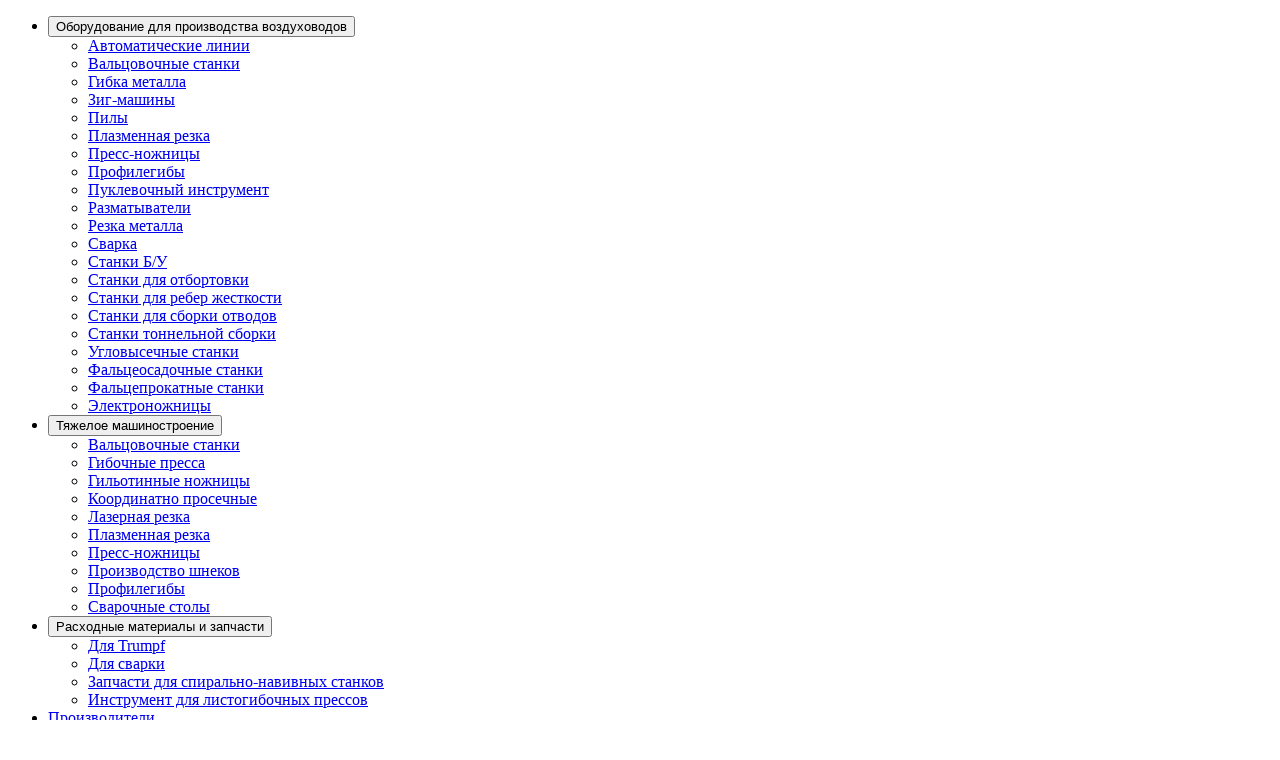

--- FILE ---
content_type: text/html; charset=UTF-8
request_url: https://ltd-spk.ru/catalogue/tovar/deflektor-45-85a-220817/
body_size: 7765
content:
<!DOCTYPE html>
<html xml:lang="ru" lang="ru">
<head>	<title>Дефлектор 45-85А 220817. LTD-SPK — поставщик оборудования и станков</title>
<meta name="yandex-verification" content="97d612cada68c4a7" />
	<link rel="shortcut icon" href="/images/favicon/favicon.ico" type="image/x-icon">
	<link rel="apple-touch-icon" href="/images/favicon/apple-touch-icon.png">
	<link rel="apple-touch-icon" sizes="72x72" href="/images/favicon/apple-touch-icon-72x72.png">
	<link rel="apple-touch-icon" sizes="114x114" href="/images/favicon/apple-touch-icon-114x114.png">

    <meta http-equiv="X-UA-Compatible" content="IE=edge">
	<meta name="viewport" content="width=device-width, initial-scale=1, maximum-scale=1">

	
<meta http-equiv="Content-Type" content="text/html; charset=UTF-8" />
<meta name="robots" content="index, follow" />
<meta name="keywords" content="металлообрабатывающее оборудование, металлообрабатывающие станки, оборудование для производства воздуховодов, листогибы, гильотины, оборудование производство, сэндвич панели, вальцовка, вальцы, сварка, гибочные пресса, листогибочный пресс" />
<meta name="description" content="Каталог станков и оборудования СПК. Металлообрабатывающие станки, металлообрабатывающее оборудование, металлообрабатывающий инструмент." />
<link href="/bitrix/js/main/core/css/core.css?15183325943963" type="text/css" rel="stylesheet" />



<link href="/bitrix/css/main/bootstrap.css?1518332595141508" type="text/css"  rel="stylesheet" />
<link href="/bitrix/css/main/font-awesome.css?151833259528777" type="text/css"  rel="stylesheet" />
<link href="/bitrix/components/bitrix/search.title/templates/visual/style.css?15183325984041" type="text/css"  data-template-style="true"  rel="stylesheet" />
<link href="/bitrix/components/bitrix/breadcrumb/templates/.default/style.css?1518332594585" type="text/css"  data-template-style="true"  rel="stylesheet" />
<link href="/bitrix/templates/spk/libs/bootstrap4/css/bootstrap.css?1518339087156883" type="text/css"  data-template-style="true"  rel="stylesheet" />
<link href="/bitrix/templates/spk/libs/font-awesome-4.7.0/css/font-awesome.min.css?151833908931000" type="text/css"  data-template-style="true"  rel="stylesheet" />
<link href="/bitrix/templates/spk/libs/fancybox/jquery.fancybox.css?15183390894939" type="text/css"  data-template-style="true"  rel="stylesheet" />
<link href="/bitrix/templates/spk/libs/owlcarousel/owl.carousel.css?15183390924028" type="text/css"  data-template-style="true"  rel="stylesheet" />
<link href="/bitrix/templates/spk/css/main.css?153147628455596" type="text/css"  data-template-style="true"  rel="stylesheet" />
<link href="/bitrix/templates/spk/css/media.css?152155715730599" type="text/css"  data-template-style="true"  rel="stylesheet" />
<link href="/bitrix/templates/spk/css/fonts.css?15183485598857" type="text/css"  data-template-style="true"  rel="stylesheet" />
<script type="text/javascript">if(!window.BX)window.BX={};if(!window.BX.message)window.BX.message=function(mess){if(typeof mess==='object'){for(let i in mess) {BX.message[i]=mess[i];} return true;}};</script>
<script type="text/javascript">(window.BX||top.BX).message({'JS_CORE_LOADING':'Загрузка...','JS_CORE_NO_DATA':'- Нет данных -','JS_CORE_WINDOW_CLOSE':'Закрыть','JS_CORE_WINDOW_EXPAND':'Развернуть','JS_CORE_WINDOW_NARROW':'Свернуть в окно','JS_CORE_WINDOW_SAVE':'Сохранить','JS_CORE_WINDOW_CANCEL':'Отменить','JS_CORE_WINDOW_CONTINUE':'Продолжить','JS_CORE_H':'ч','JS_CORE_M':'м','JS_CORE_S':'с','JSADM_AI_HIDE_EXTRA':'Скрыть лишние','JSADM_AI_ALL_NOTIF':'Показать все','JSADM_AUTH_REQ':'Требуется авторизация!','JS_CORE_WINDOW_AUTH':'Войти','JS_CORE_IMAGE_FULL':'Полный размер'});</script>

<script type="text/javascript" src="/bitrix/js/main/core/core.js?1603378384549323"></script>

<script>BX.setJSList(['/bitrix/js/main/core/core_ajax.js','/bitrix/js/main/core/core_promise.js','/bitrix/js/main/polyfill/promise/js/promise.js','/bitrix/js/main/loadext/loadext.js','/bitrix/js/main/loadext/extension.js','/bitrix/js/main/polyfill/promise/js/promise.js','/bitrix/js/main/polyfill/find/js/find.js','/bitrix/js/main/polyfill/includes/js/includes.js','/bitrix/js/main/polyfill/matches/js/matches.js','/bitrix/js/ui/polyfill/closest/js/closest.js','/bitrix/js/main/polyfill/fill/main.polyfill.fill.js','/bitrix/js/main/polyfill/find/js/find.js','/bitrix/js/main/polyfill/matches/js/matches.js','/bitrix/js/main/polyfill/core/dist/polyfill.bundle.js','/bitrix/js/main/core/core.js','/bitrix/js/main/polyfill/intersectionobserver/js/intersectionobserver.js','/bitrix/js/main/lazyload/dist/lazyload.bundle.js','/bitrix/js/main/polyfill/core/dist/polyfill.bundle.js','/bitrix/js/main/parambag/dist/parambag.bundle.js']);
BX.setCSSList(['/bitrix/js/main/core/css/core.css','/bitrix/js/main/lazyload/dist/lazyload.bundle.css','/bitrix/js/main/parambag/dist/parambag.bundle.css']);</script>
<script type="text/javascript">(window.BX||top.BX).message({'LANGUAGE_ID':'ru','FORMAT_DATE':'DD.MM.YYYY','FORMAT_DATETIME':'DD.MM.YYYY HH:MI:SS','COOKIE_PREFIX':'SPK','SERVER_TZ_OFFSET':'10800','SITE_ID':'s1','SITE_DIR':'/','USER_ID':'','SERVER_TIME':'1768918936','USER_TZ_OFFSET':'0','USER_TZ_AUTO':'Y','bitrix_sessid':'92076a5d62743e3360fa1290adafef2b'});</script>


<script type="text/javascript" src="/bitrix/js/main/polyfill/customevent/main.polyfill.customevent.js?1550565379913"></script>
<script type="text/javascript" src="/bitrix/js/ui/dexie/dist/dexie.bitrix.bundle.js?1603378389196311"></script>
<script type="text/javascript" src="/bitrix/js/main/core/core_ls.js?151833259410430"></script>
<script type="text/javascript" src="/bitrix/js/main/core/core_fx.js?151833259416888"></script>
<script type="text/javascript" src="/bitrix/js/main/core/core_frame_cache.js?160337838416064"></script>


<script type="text/javascript" src="/bitrix/components/bitrix/search.title/script.js?15553165369847"></script>
<script type="text/javascript">var _ba = _ba || []; _ba.push(["aid", "7670188d4246e22e686ee359d10ffed6"]); _ba.push(["host", "ltd-spk.ru"]); (function() {var ba = document.createElement("script"); ba.type = "text/javascript"; ba.async = true;ba.src = (document.location.protocol == "https:" ? "https://" : "http://") + "bitrix.info/ba.js";var s = document.getElementsByTagName("script")[0];s.parentNode.insertBefore(ba, s);})();</script>


<script type="text/javascript">

  var _gaq = _gaq || [];
  _gaq.push(['_setAccount', 'UA-40876556-1']);
  _gaq.push(['_trackPageview']);

  (function() {
    var ga = document.createElement('script'); ga.type = 'text/javascript'; ga.async = true;
    ga.src = ('https:' == document.location.protocol ? 'https://ssl' : 'http://www') + '.google-analytics.com/ga.js';
    var s = document.getElementsByTagName('script')[0]; s.parentNode.insertBefore(ga, s);
  })();

</script> 
</head>
<body>
<div id="panel"></div>
<div class="fader"></div>
<div class="b-top-mob">
  <div class="sidebar">
    <ul>
    <li class="pushy-submenu">
				<button id="first-link">Оборудование для производства воздуховодов</button>
                <ul> 

<li class="pushy-link"><a id="bx_1847241719_12" href="/catalogue/automatic-lines/">Автоматические линии</a></li><li class="pushy-link"><a id="bx_1847241719_45" href="/catalogue/valtsovochnye-machines-2/">Вальцовочные станки</a></li><li class="pushy-link"><a id="bx_1847241719_6" href="/catalogue/machines-for-bending-metal/">Гибка металла</a></li><li class="pushy-link"><a id="bx_1847241719_8" href="/catalogue/zig-machine/">Зиг-машины</a></li><li class="pushy-link"><a id="bx_1847241719_41" href="/catalogue/saws/">Пилы</a></li><li class="pushy-link"><a id="bx_1847241719_46" href="/catalogue/plasma-cutting-2/">Плазменная резка</a></li><li class="pushy-link"><a id="bx_1847241719_33" href="/catalogue/press-scissors-2/">Пресс-ножницы</a></li><li class="pushy-link"><a id="bx_1847241719_39" href="/catalogue/profilegiby-2/">Профилегибы</a></li><li class="pushy-link"><a id="bx_1847241719_40" href="/catalogue/puklevochnyy-tool/">Пуклевочный инструмент</a></li><li class="pushy-link"><a id="bx_1847241719_43" href="/catalogue/razmatyvatel/">Разматыватели</a></li><li class="pushy-link"><a id="bx_1847241719_5" href="/catalogue/metal-cutting/">Резка металла</a></li><li class="pushy-link"><a id="bx_1847241719_42" href="/catalogue/welding/">Сварка</a></li><li class="pushy-link"><a id="bx_1847241719_44" href="/catalogue/stanki-b-u/">Станки Б/У</a></li><li class="pushy-link"><a id="bx_1847241719_35" href="/catalogue/machines-for-flanging/">Станки для отбортовки</a></li><li class="pushy-link"><a id="bx_1847241719_36" href="/catalogue/machines-for-stiffening-ribs/">Станки для ребер жесткости</a></li><li class="pushy-link"><a id="bx_1847241719_34" href="/catalogue/machines-for-the-assembly-of-heating-circuits/">Станки для сборки отводов</a></li><li class="pushy-link"><a id="bx_1847241719_11" href="/catalogue/machines-tunnel-assembly/">Станки тоннельной сборки</a></li><li class="pushy-link"><a id="bx_1847241719_38" href="/catalogue/uglovysechnye-machines/">Угловысечные станки</a></li><li class="pushy-link"><a id="bx_1847241719_10" href="/catalogue/faltseosadochnye-machines/">Фальцеосадочные станки</a></li><li class="pushy-link"><a id="bx_1847241719_9" href="/catalogue/faltseprokatnye-machines/">Фальцепрокатные станки</a></li><li class="pushy-link"><a id="bx_1847241719_37" href="/catalogue/elektronozhnitsy/">Электроножницы</a></li>
<div style="clear: both;"></div></ul>
                </li>
                
                 <li class="pushy-submenu">
				<button id="first-link">Тяжелое машиностроение</button>
                <ul> 

<li class="pushy-link"><a id="bx_4145281613_26" href="/catalogue/valtsovochnye-machines/">Вальцовочные станки</a></li><li class="pushy-link"><a id="bx_4145281613_25" href="/catalogue/bending-press-2/">Гибочные пресса</a></li><li class="pushy-link"><a id="bx_4145281613_24" href="/catalogue/guillotine-with-hydraulic-drive/">Гильотинные ножницы</a></li><li class="pushy-link"><a id="bx_4145281613_14" href="/catalogue/koordinatnik/">Координатно просечные</a></li><li class="pushy-link"><a id="bx_4145281613_31" href="/catalogue/lazernaya-rezka/">Лазерная резка</a></li><li class="pushy-link"><a id="bx_4145281613_29" href="/catalogue/plasma-cutting/">Плазменная резка</a></li><li class="pushy-link"><a id="bx_4145281613_28" href="/catalogue/press-scissors/">Пресс-ножницы</a></li><li class="pushy-link"><a id="bx_4145281613_30" href="/catalogue/navivka-shnekovoy-spirali-2/">Производство шнеков</a></li><li class="pushy-link"><a id="bx_4145281613_27" href="/catalogue/profilegiby/">Профилегибы</a></li><li class="pushy-link"><a id="bx_4145281613_68" href="/catalogue/svarochnye-stoly/">Сварочные столы</a></li>
<div style="clear: both;"></div>  
</ul>
                </li>
                
                 <li class="pushy-submenu">
				<button id="first-link">Расходные материалы и запчасти</button>
                <ul> 
<li class="pushy-link"><a id="bx_2148846299_21" href="/catalogue/for-trumpf/">Для Trumpf</a></li><li class="pushy-link"><a id="bx_2148846299_20" href="/catalogue/for-welding/">Для сварки</a></li><li class="pushy-link"><a id="bx_2148846299_118" href="/catalogue/zapchasti-dlya-spiralno-navivnykh-stankov/">Запчасти для спирально-навивных станков</a></li><li class="pushy-link"><a id="bx_2148846299_23" href="/catalogue/instrument-dlya-listogibochnykh-pressov/">Инструмент для листогибочных прессов</a></li>
<div style="clear: both;"></div></ul>
                </li>   <!--'start_frame_cache_LkGdQn'-->


			<li class="pushy-link"><a href="/catalogue/producer/">Производители</a></li>
		
			<li class="pushy-link"><a href="/service/">Сервис</a></li>
		
			<li class="pushy-link"><a href="/about/rekviziti/">Реквизиты</a></li>
		
			<li class="pushy-link"><a href="/about/">О компании</a></li>
		
			<li class="pushy-link"><a href="/exhibitions/">Выставки</a></li>
		
			<li class="pushy-link"><a href="/leasing/">Лизинг</a></li>
		
			<li class="pushy-link"><a href="/news/">Новости</a></li>
		
			<li class="pushy-link"><a href="/ekonomiy/">Экономия</a></li>
		
			<li class="pushy-link"><a href="/about/contacts/">Контакты</a></li>
		


<!--'end_frame_cache_LkGdQn'--> 
 </ul>

    <div class="b-side-phone"><a href="tel:+74952150594">+7 (495) 215-05-94</a></div>
</div>
<div class="toggle-mnu-wrap"></div>   
      <a href="#" data-toggle=".sidebar" class="toggle-mnu"><span></span></a> 
	<a href="/" class="b-top-logo-mob img-wrap"><img src="/images/toplogo.svg" alt="СПК"></a>                                                 
		<a href="/search/" class="b-top-search-mob"><i class="fa fa-search" aria-hidden="true"></i></a>
      <a href="/about/contacts/zvonok/" class="call_btn b-top-mob-callback">Заказать обратный звонок</a> 
      <div class="b-top-mob-phone"><a href="tel:+74952150594">+7 (495) 215-05-94</a></div>
</div>  

<div class="container s-top-search-container">
<div class="s-top-search-wrap">
<div id="search" class="bx-searchtitle">
	<form action="/search/">
		<div class="bx-input-group">
			<input id="title-search-input" type="text" name="q" value="" autocomplete="off" class="bx-form-control"/>
			<span class="bx-input-group-btn">
				<button class="btn btn-default" type="submit" name="s"><i class="fa fa-search"></i></button>
			</span>
		</div>
	</form>
</div>
<script>
	BX.ready(function(){
		new JCTitleSearch({
			'AJAX_PAGE' : '/catalogue/tovar/deflektor-45-85a-220817/',
			'CONTAINER_ID': 'search',
			'INPUT_ID': 'title-search-input',
			'MIN_QUERY_LEN': 2
		});
	});
</script>

</div> 
</div>    
<div class="content">
<header class="b-main-head">  
	<div class="container b-top-line">
		<div class="row">
			<div class="col-md-12">
				<a href="/" class="b-top-logo"><img src="/images/toplogo.svg"></a>
<div class="b-top-phone"><div class="b-top-phone-i"><i class="fa fa-phone"></i></div><a href="tel:+74952150594">+7 (495) 215-05-94</a></div>
       <a href="/about/contacts/zvonok/" class="call_btn b-top-callback">Заказать обратный звонок</a>

     </div>
   </div>
 </div>
</header>
<div class="b-main-menu">
	<div class="container">
		<div class="row">
			 <div id="topmenu">
                <ul class="main-menu">
					<li><a href="#">Каталог<i class="fa fa-caret-down" aria-hidden="true"></i></a>
						<ul>
							<li>
								<div class="column main-menu-col-1">
                                    <a href="/catalogue/oborudovanie-dlya-proizvodstva-vozdukhovodov/" class="column-head">Оборудование для производства воздуховодов</a>

<a id="bx_510680952_12" href="/catalogue/automatic-lines/">Автоматические линии</a><a id="bx_510680952_45" href="/catalogue/valtsovochnye-machines-2/">Вальцовочные станки</a><a id="bx_510680952_6" href="/catalogue/machines-for-bending-metal/">Гибка металла</a><a id="bx_510680952_8" href="/catalogue/zig-machine/">Зиг-машины</a><a id="bx_510680952_41" href="/catalogue/saws/">Пилы</a><a id="bx_510680952_46" href="/catalogue/plasma-cutting-2/">Плазменная резка</a><a id="bx_510680952_33" href="/catalogue/press-scissors-2/">Пресс-ножницы</a><a id="bx_510680952_39" href="/catalogue/profilegiby-2/">Профилегибы</a><a id="bx_510680952_40" href="/catalogue/puklevochnyy-tool/">Пуклевочный инструмент</a><a id="bx_510680952_43" href="/catalogue/razmatyvatel/">Разматыватели</a><a id="bx_510680952_5" href="/catalogue/metal-cutting/">Резка металла</a><a id="bx_510680952_42" href="/catalogue/welding/">Сварка</a><a id="bx_510680952_44" href="/catalogue/stanki-b-u/">Станки Б/У</a><a id="bx_510680952_35" href="/catalogue/machines-for-flanging/">Станки для отбортовки</a><a id="bx_510680952_36" href="/catalogue/machines-for-stiffening-ribs/">Станки для ребер жесткости</a><a id="bx_510680952_34" href="/catalogue/machines-for-the-assembly-of-heating-circuits/">Станки для сборки отводов</a><a id="bx_510680952_11" href="/catalogue/machines-tunnel-assembly/">Станки тоннельной сборки</a><a id="bx_510680952_38" href="/catalogue/uglovysechnye-machines/">Угловысечные станки</a><a id="bx_510680952_10" href="/catalogue/faltseosadochnye-machines/">Фальцеосадочные станки</a><a id="bx_510680952_9" href="/catalogue/faltseprokatnye-machines/">Фальцепрокатные станки</a><a id="bx_510680952_37" href="/catalogue/elektronozhnitsy/">Электроножницы</a>
<div style="clear: both;"></div></div>
                                
                                <div class="column main-menu-col-1">
                                    <a href="/catalogue/tyazheloe-mashinostroenie/" class="column-head">Тяжелое машиностроение</a>

<a id="bx_1769435118_26" href="/catalogue/valtsovochnye-machines/">Вальцовочные станки</a><a id="bx_1769435118_25" href="/catalogue/bending-press-2/">Гибочные пресса</a><a id="bx_1769435118_24" href="/catalogue/guillotine-with-hydraulic-drive/">Гильотинные ножницы</a><a id="bx_1769435118_14" href="/catalogue/koordinatnik/">Координатно просечные</a><a id="bx_1769435118_31" href="/catalogue/lazernaya-rezka/">Лазерная резка</a><a id="bx_1769435118_29" href="/catalogue/plasma-cutting/">Плазменная резка</a><a id="bx_1769435118_28" href="/catalogue/press-scissors/">Пресс-ножницы</a><a id="bx_1769435118_30" href="/catalogue/navivka-shnekovoy-spirali-2/">Производство шнеков</a><a id="bx_1769435118_27" href="/catalogue/profilegiby/">Профилегибы</a><a id="bx_1769435118_68" href="/catalogue/svarochnye-stoly/">Сварочные столы</a>
<div style="clear: both;"></div></div>
                                
                                <div class="column main-menu-col-1">
                                    <a href="/catalogue/raskhodnye-materialy-i-zapchasti/" class="column-head">Расходные материалы и запчасти</a>

<a id="bx_4034805332_21" href="/catalogue/for-trumpf/">Для Trumpf</a><a id="bx_4034805332_20" href="/catalogue/for-welding/">Для сварки</a><a id="bx_4034805332_118" href="/catalogue/zapchasti-dlya-spiralno-navivnykh-stankov/">Запчасти для спирально-навивных станков</a><a id="bx_4034805332_23" href="/catalogue/instrument-dlya-listogibochnykh-pressov/">Инструмент для листогибочных прессов</a>
<div style="clear: both;"></div></div>
                    
					
			  </li>
			</ul>
		</li>
<!--'start_frame_cache_XEVOpk'-->


			<li><a href="/catalogue/producer/">Производители</a></li>
		
			<li><a href="/service/">Сервис</a></li>
		
			<li><a href="/about/rekviziti/">Реквизиты</a></li>
		
			<li><a href="/about/">О компании</a></li>
		
			<li><a href="/exhibitions/">Выставки</a></li>
		
			<li><a href="/leasing/">Лизинг</a></li>
		
			<li><a href="/news/">Новости</a></li>
		
			<li><a href="/ekonomiy/">Экономия</a></li>
		
			<li><a href="/about/contacts/">Контакты</a></li>
		


<!--'end_frame_cache_XEVOpk'--></ul>
</div></div></div></div>
<div class="spacer"></div>
<div class="page-wrap">
	<div class="container">
		<div class="row">
			<div class="col-md-12 b-page-content">
<div class="crumbs">
		<div class="bx-breadcrumb" itemprop="http://schema.org/breadcrumb" itemscope itemtype="http://schema.org/BreadcrumbList">
			<div class="bx-breadcrumb-item" id="bx_breadcrumb_0" itemprop="itemListElement" itemscope itemtype="http://schema.org/ListItem">
				
				<a href="/" title="Главная" itemprop="item">
					<span itemprop="name">Главная</span>
				</a>
				<meta itemprop="position" content="1" />
			</div>
			<div class="bx-breadcrumb-item" id="bx_breadcrumb_1" itemprop="itemListElement" itemscope itemtype="http://schema.org/ListItem">
				<i class="fa fa-angle-right"></i>
				<a href="/catalogue/" title="Каталог" itemprop="item">
					<span itemprop="name">Каталог</span>
				</a>
				<meta itemprop="position" content="2" />
			</div>
			<div class="bx-breadcrumb-item" id="bx_breadcrumb_2" itemprop="itemListElement" itemscope itemtype="http://schema.org/ListItem">
				<i class="fa fa-angle-right"></i>
				<a href="/catalogue/raskhodnye-materialy-i-zapchasti/" title="Расходные материалы и запчасти" itemprop="item">
					<span itemprop="name">Расходные материалы и запчасти</span>
				</a>
				<meta itemprop="position" content="3" />
			</div>
			<div class="bx-breadcrumb-item" id="bx_breadcrumb_3" itemprop="itemListElement" itemscope itemtype="http://schema.org/ListItem">
				<i class="fa fa-angle-right"></i>
				<a href="/catalogue/for-plasma/" title="Расходные материалы и запчасти для плазмы" itemprop="item">
					<span itemprop="name">Расходные материалы и запчасти для плазмы</span>
				</a>
				<meta itemprop="position" content="4" />
			</div>
			<div class="bx-breadcrumb-item">
				<i class="fa fa-angle-right"></i>
				<span>Дефлектор 45-85А 220817</span>
			</div><div style="clear:both"></div></div></div>
<h1>Дефлектор 45-85А 220817</h1>
<div class="b-page-txt">  
<!--'start_frame_cache_3JiYAU'-->
 	
		

<div class="b-tovar-item-img img-wrap">
		
		<a href="/upload/iblock/f12/220817.jpg" class="fancybox" title="Дефлектор 45-85А 220817">
		<img 
			src="/upload/iblock/f12/220817.jpg"			
			alt="Дефлектор 45-85А 220817"			
			/></a>
    </div>
	
    		    	 	
   			   		    							<div class="b-tovar-item-price"><p><span>Цена, руб</span></p>	 
		 		  <p>1 268</p>		  <a href="/catalogue/zakaz/?TOVAR=Дефлектор 45-85А 220817" class="b-btn-blue">Отправить заявку</a></div> 
	 	
   		  
      
   	
	      
		
		
	      
		
		<div class="b-tovar-item-share"><script type="text/javascript">(function() {
  if (window.pluso)if (typeof window.pluso.start == "function") return;
  if (window.ifpluso==undefined) { window.ifpluso = 1;
    var d = document, s = d.createElement('script'), g = 'getElementsByTagName';
    s.type = 'text/javascript'; s.charset='UTF-8'; s.async = true;
    s.src = ('https:' == window.location.protocol ? 'https' : 'http')  + '://share.pluso.ru/pluso-like.js';
    var h=d[g]('body')[0];
    h.appendChild(s);
  }})();</script>
<div class="pluso" data-background="transparent" data-options="small,square,line,horizontal,nocounter,theme=06" data-services="vkontakte,odnoklassniki,facebook,twitter,google,moimir,email,yazakladki,print"></div></div>
<div class="b-tovar-item-tech">
    		
	<p><span>Наличие</span> на складе</p>
		
			
	</div>	
	<div class="b-tovar-item-about">
			Дефлекторы&nbsp; – это современные и надежные расходные материалы, изготовленные в полном соответствии с актуальными мировыми стандартами. Основная особенность дефлекторов&nbsp; заключается в большом разнообразии: ассортимент защиты представлен моделями, которые подходят для использования при различных значениях силы тока, а также с разными приложениями резки.<br>
 <br>
 Дефлектор 45 – это защитный колпачок, предназначенный для применения в механизированных системах реза. Данный тип расходных материалов рекомендован для установки на аппараты, или источники тока, серии. Стоит отметить, что такие дефлекторы поставляются без защитных экранов.<br>
 <br>
 Дефлектор 45 A&nbsp; используется для механической резки при максимальном рабочем токе – до 45 ампер. Дефлекторы бренда&nbsp; изготавливаются с применением инновационных технологий: они обеспечивают высокую точность реза и способствуют значительному увеличению производительности механизированных систем, а также отличаются длительным сроком эксплуатации.<br>
 <br>
Усовершенствованный дефлектор 45 снижает образование окалины, гарантируя более качественную и плавную контактную резку металла с лучшими результатами. Дефлекторы&nbsp;были разработаны для работы в самых сложных условиях и прошли тщательный контроль качества, что гарантирует их надежность и долговечность!		
	</div>
						
						


<!--'end_frame_cache_3JiYAU'--></div>             
 </div></div></div>
</div>

<footer class="b-footer-line">
<div class="b-footer-menu">
<div class="container">
<div class="row">
<div class="col-md-12">
<!--'start_frame_cache_g8taYv'-->


			<a href="/catalogue/" class="active">Каталог</a>
		
			<a href="/catalogue/producer/">Производители</a>
		
			<a href="/service/">Сервис</a>
		
			<a href="/about/rekviziti/">Реквизиты</a>
		
			<a href="/about/">О компании</a>
		
			<a href="/exhibitions/">Выставки</a>
		
			<a href="/leasing/">Лизинг</a>
		
			<a href="/news/">Новости</a>
		
			<a href="/ekonomiy/">Экономия</a>
		
			<a href="/about/contacts/">Контакты</a>
		


<!--'end_frame_cache_g8taYv'--></div></div></div>
</div>


<div class="container">
<div class="row">
<div class="col-md-12">
	<div class="b-footer-main">

<div class="b-footer-cont">

<div class="b-footer-phone"><div class="b-footer-phone-i"><i class="fa fa-phone-square" aria-hidden="true"></i></div>
<a href="tel:+74952150594">+7 (495) 215-05-94</a></div>
<div class="b-footer-mail"><div class="b-footer-mail-i"><i class="fa fa-envelope-o"></i></div>
<a href="mailto:info@ltd-spk.ru">info@ltd-spk.ru</a></div>
<div class="b-footer-place"><div class="b-footer-place-i"><i class="fa fa-map-marker"></i></div>
Москва, Колодезный&nbsp;пер., д.&nbsp;3, строение&nbsp;23, офис&nbsp;3</div>
               
                </div>    
    
    </div>
    <div class="b-footer-face">
    
		<a href="/"  class="b-footer-logo img-wrap"><img src="/images/toplogo.svg"></a>
<div class="b-footer-slogan">ООО «Станкопромышленная Компания» LTD SPK</div>              
      <div class="b-footer-copyright">© 2013 — 2026 Вся предоставленная на сайте информация, касающаяся технических характеристик, наличия на складе, стоимости товаров, носит информационный характер и ни при каких условиях не является публичной офертой, определяемой положениями Статьи 437(2) Гражданского кодекса РФ. Все права защищены. При использовании любых материалов сайта, включая графику и тексты, активная ссылка на <a href="http://ltd-spk.ru">ltd-spk.ru</a> обязательна. </div>

</div>
</div>
</div>
</footer>

<div class="scroll-top" title="Наверх"></div>

</div>


	<!--[if lt IE 9]>
	<script src="/bitrix/templates/spk/libs/html5shiv/es5-shim.min.js"></script>
	<script src="/bitrix/templates/spk/libs/html5shiv/html5shiv.min.js"></script>
	<script src="/bitrix/templates/spk/libs/html5shiv/html5shiv-printshiv.min.js"></script>
	<script src="/bitrix/templates/spk/libs/respond/respond.min.js"></script>
	<![endif]-->

<script src="/bitrix/templates/spk/libs/jquery/jquery-1.11.1.min.js"></script>
<script src="/bitrix/templates/spk/libs/bootstrap4/js/bootstrap.min.js"></script>
	<script src="/bitrix/templates/spk/libs/fancybox/jquery.fancybox.pack.js"></script>


    <script src="/bitrix/templates/spk/libs/owlcarousel/owl.carousel.min.js"></script> 
     <script src="/bitrix/templates/spk/js/pushy.min.js"></script>           

	<script src="/bitrix/templates/spk/js/common.js"></script>

	
<!-- Yandex.Metrika counter -->
<script type="text/javascript" >
   (function(m,e,t,r,i,k,a){m[i]=m[i]||function(){(m[i].a=m[i].a||[]).push(arguments)};
   m[i].l=1*new Date();k=e.createElement(t),a=e.getElementsByTagName(t)[0],k.async=1,k.src=r,a.parentNode.insertBefore(k,a)})
   (window, document, "script", "https://mc.yandex.ru/metrika/tag.js", "ym");

   ym(49048118, "init", {
        clickmap:true,
        trackLinks:true,
        accurateTrackBounce:true,
        webvisor:true,
        trackHash:true,
        ecommerce:"dataLayer"
   });
</script>
<!-- /Yandex.Metrika counter -->	
     	
</body>
</html>

--- FILE ---
content_type: image/svg+xml
request_url: https://ltd-spk.ru/images/toplogo.svg
body_size: 5528
content:
<?xml version="1.0" encoding="utf-8"?>
<!-- Generator: Adobe Illustrator 15.0.2, SVG Export Plug-In . SVG Version: 6.00 Build 0)  -->
<!DOCTYPE svg PUBLIC "-//W3C//DTD SVG 1.1//EN" "http://www.w3.org/Graphics/SVG/1.1/DTD/svg11.dtd">
<svg version="1.1" id="Layer_1" xmlns="http://www.w3.org/2000/svg" xmlns:xlink="http://www.w3.org/1999/xlink" x="0px" y="0px"
	 width="841.89px" height="193.151px" viewBox="0 0 841.89 193.151" enable-background="new 0 0 841.89 193.151"
	 xml:space="preserve">
<g>
	<g>
		<path d="M28.081,186.943c-0.779,0.373-2.639,0.836-4.994,0.836c-6.765,0-10.247-4.237-10.247-9.81
			c0-6.677,4.764-10.365,10.683-10.365c2.294,0,4.037,0.437,4.82,0.869l-0.929,3.486c-0.874-0.382-2.122-0.73-3.715-0.73
			c-3.484,0-6.214,2.121-6.214,6.478c0,3.919,2.324,6.389,6.241,6.389c1.365,0,2.815-0.26,3.717-0.642L28.081,186.943z"/>
		<path d="M39.186,171.611h-5.281v-3.717h15.032v3.717h-5.338v15.85h-4.413V171.611z"/>
		<path d="M57.483,182.439l-1.387,5.021h-4.559l5.946-19.566h5.812l6.094,19.566h-4.791l-1.513-5.021H57.483z M62.45,179.126
			l-1.22-4.15c-0.348-1.161-0.695-2.612-0.986-3.775h-0.055c-0.294,1.163-0.583,2.642-0.902,3.775l-1.164,4.15H62.45z"/>
		<path d="M80.227,167.894v7.517h7.291v-7.517h4.414v19.566h-4.414v-8.187h-7.291v8.187h-4.409v-19.566H80.227z"/>
		<path d="M103.99,167.894v8.153h0.407l5.37-8.153h5.372l-6.823,8.707c2.528,0.615,3.659,2.354,4.471,4.703
			c0.697,2.093,1.334,4.209,2.266,6.156h-4.759c-0.67-1.338-1.047-2.842-1.512-4.296c-0.667-2.21-1.567-3.891-3.952-3.891h-0.839
			v8.187h-4.354v-19.566H103.99z"/>
		<path d="M138.408,177.477c0,6.44-3.861,10.302-9.61,10.302c-5.778,0-9.204-4.382-9.204-9.983c0-5.863,3.773-10.253,9.522-10.253
			C135.126,167.542,138.408,172.043,138.408,177.477z M124.271,177.707c0,3.863,1.801,6.561,4.757,6.561
			c2.991,0,4.707-2.844,4.707-6.649c0-3.539-1.656-6.561-4.707-6.561C126.011,171.057,124.271,173.899,124.271,177.707z"/>
		<path d="M160.948,167.894v19.566h-4.412v-15.938h-6.969v15.938h-4.411v-19.566H160.948z"/>
		<path d="M168.598,168.155c1.368-0.233,3.279-0.404,5.982-0.404c2.728,0,4.675,0.521,5.978,1.564
			c1.278,0.989,2.092,2.617,2.092,4.527c0,1.917-0.609,3.573-1.8,4.647c-1.51,1.392-3.745,2.061-6.359,2.061
			c-0.583,0-1.102-0.03-1.512-0.113v7.023h-4.381V168.155z M172.979,177.039c0.381,0.086,0.813,0.113,1.479,0.113
			c2.358,0,3.808-1.188,3.808-3.159c0-1.806-1.244-2.878-3.484-2.878c-0.874,0-1.476,0.059-1.803,0.146V177.039z"/>
		<path d="M207.104,177.477c0,6.44-3.856,10.302-9.608,10.302c-5.777,0-9.204-4.382-9.204-9.983c0-5.863,3.78-10.253,9.524-10.253
			C203.826,167.542,207.104,172.043,207.104,177.477z M192.971,177.707c0,3.863,1.794,6.561,4.759,6.561
			c2.991,0,4.702-2.844,4.702-6.649c0-3.539-1.654-6.561-4.702-6.561C194.706,171.057,192.971,173.899,192.971,177.707z"/>
		<path d="M230.231,179.971c-0.088-2.354-0.175-5.197-0.175-8.039h-0.058c-0.641,2.492-1.452,5.284-2.206,7.576l-2.385,7.634h-3.454
			l-2.088-7.55c-0.641-2.321-1.278-5.106-1.768-7.66h-0.06c-0.089,2.639-0.204,5.655-0.322,8.098l-0.378,7.431h-4.091l1.249-19.566
			h5.893l1.914,6.53c0.638,2.266,1.219,4.702,1.659,6.999h0.116c0.523-2.269,1.189-4.85,1.855-7.026l2.063-6.503h5.804l1.048,19.566
			h-4.299L230.231,179.971z"/>
		<path d="M246.473,167.894v6.823c0.581-0.088,1.454-0.174,2.177-0.174c4.038,0,7.754,2.002,7.754,6.411
			c0,1.834-0.611,3.227-1.568,4.216c-1.892,1.916-5.167,2.492-8.015,2.492c-2.146,0-3.743-0.144-4.733-0.289v-19.479H246.473z
			 M246.473,184.24c0.349,0.089,0.899,0.116,1.482,0.116c1.944,0,3.805-1.133,3.805-3.282c0-2.234-2.063-3.138-3.747-3.138
			c-0.582,0-1.1,0.059-1.54,0.12V184.24z M262.616,167.894v19.566h-4.413v-19.566H262.616z"/>
		<path d="M274.977,167.894v15.941h4.846v-15.941h4.322v15.941h4.851v-15.941h4.327v19.566h-22.675v-19.566H274.977z"/>
		<path d="M315.812,167.894v19.566h-4.415v-15.938h-4.446v4.647c0,5.023-0.635,8.912-3.596,10.656
			c-0.992,0.548-2.323,0.953-3.891,0.953l-0.554-3.569c0.958-0.114,1.745-0.521,2.235-1.045c1.191-1.219,1.482-3.744,1.482-6.707
			v-8.563H315.812z"/>
		<path d="M335.129,179.188h-7.201v4.647h8.042v3.625h-12.456v-19.566h12.047v3.628h-7.633v4.063h7.201V179.188z"/>
		<path d="M347.239,167.894v7.517h7.292v-7.517h4.412v19.566h-4.412v-8.187h-7.292v8.187h-4.408v-19.566H347.239z"/>
		<path d="M371.064,167.894v7.517h7.286v-7.517h4.415v19.566h-4.415v-8.187h-7.286v8.187h-4.409v-19.566H371.064z"/>
		<path d="M394.998,182.439l-1.388,5.021h-4.558l5.946-19.566h5.813l6.093,19.566h-4.792l-1.509-5.021H394.998z M399.963,179.126
			l-1.219-4.15c-0.346-1.161-0.695-2.612-0.986-3.775h-0.055c-0.294,1.163-0.583,2.642-0.903,3.775l-1.163,4.15H399.963z"/>
		<path d="M411.619,187.46c0.41-0.635,0.726-1.393,0.987-2.18c0.784-2.229,1.25-4.559,2.731-5.979
			c0.434-0.405,0.987-0.757,1.624-0.983v-0.095c-2.177-0.401-4.121-1.938-4.121-4.785c0-1.801,0.812-3.221,2.03-4.152
			c1.509-1.132,3.86-1.536,6.422-1.536c2.146,0,4.176,0.171,5.6,0.404v19.306h-4.381v-7.666h-1.08c-0.875,0-1.567,0.264-2.088,0.756
			c-1.249,1.163-1.74,3.659-2.324,5.257c-0.203,0.581-0.376,1.044-0.695,1.653H411.619z M422.512,171.229
			c-0.323-0.084-0.903-0.172-1.803-0.172c-1.917,0-3.454,0.783-3.454,2.785c0,1.804,1.652,2.759,3.684,2.759
			c0.548,0,1.157,0,1.573-0.089V171.229z"/>
		<path d="M448.594,167.894v8.153h0.404l5.375-8.153h5.37l-6.823,8.707c2.525,0.615,3.66,2.354,4.47,4.703
			c0.698,2.093,1.341,4.209,2.271,6.156h-4.769c-0.665-1.338-1.042-2.842-1.504-4.296c-0.673-2.21-1.575-3.891-3.949-3.891h-0.845
			v8.187h-4.354v-19.566H448.594z"/>
		<path d="M483.012,177.477c0,6.44-3.865,10.302-9.609,10.302c-5.78,0-9.206-4.382-9.206-9.983c0-5.863,3.772-10.253,9.524-10.253
			C479.729,167.542,483.012,172.043,483.012,177.477z M468.871,177.707c0,3.863,1.798,6.561,4.758,6.561
			c2.994,0,4.714-2.844,4.714-6.649c0-3.539-1.664-6.561-4.714-6.561C470.617,171.057,468.871,173.899,468.871,177.707z"/>
		<path d="M506.131,179.971c-0.085-2.354-0.169-5.197-0.169-8.039h-0.059c-0.637,2.492-1.453,5.284-2.215,7.576l-2.371,7.634h-3.456
			l-2.094-7.55c-0.637-2.321-1.273-5.106-1.771-7.66h-0.056c-0.087,2.639-0.208,5.655-0.318,8.098l-0.38,7.431h-4.088l1.246-19.566
			h5.894l1.917,6.53c0.64,2.266,1.222,4.702,1.652,6.999h0.111c0.523-2.269,1.194-4.85,1.858-7.026l2.066-6.503h5.807l1.045,19.566
			h-4.301L506.131,179.971z"/>
		<path d="M533.792,167.894v19.566h-4.415v-15.938h-6.97v15.938h-4.409v-19.566H533.792z"/>
		<path d="M545.994,182.439l-1.391,5.021h-4.559l5.949-19.566h5.811l6.098,19.566h-4.797l-1.506-5.021H545.994z M550.957,179.126
			l-1.219-4.15c-0.346-1.161-0.692-2.612-0.982-3.775h-0.059c-0.291,1.163-0.581,2.642-0.9,3.775l-1.162,4.15H550.957z"/>
		<path d="M568.742,167.894v7.517h7.287v-7.517h4.411v19.566h-4.411v-8.187h-7.287v8.187h-4.414v-19.566H568.742z"/>
		<path d="M592.186,167.894v5.805c0,3.136-0.092,6.242-0.235,8.854h0.083c1.046-2.289,2.359-4.876,3.512-6.967l4.215-7.691h4.531
			v19.566h-4.063v-5.774c0-3.023,0.055-5.691,0.317-8.247h-0.092c-0.899,2.32-2.176,4.904-3.337,6.968l-3.974,7.054h-5.029v-19.566
			H592.186z"/>
		<path d="M610.283,187.46c0.408-0.635,0.723-1.393,0.986-2.18c0.787-2.229,1.248-4.559,2.73-5.979
			c0.435-0.405,0.986-0.757,1.623-0.983v-0.095c-2.174-0.401-4.121-1.938-4.121-4.785c0-1.801,0.817-3.221,2.03-4.152
			c1.512-1.132,3.865-1.536,6.419-1.536c2.149,0,4.185,0.171,5.604,0.404v19.306h-4.382v-7.666h-1.074
			c-0.873,0-1.568,0.264-2.092,0.756c-1.248,1.163-1.744,3.659-2.326,5.257c-0.198,0.581-0.374,1.044-0.694,1.653H610.283z
			 M621.173,171.229c-0.321-0.084-0.902-0.172-1.803-0.172c-1.913,0-3.454,0.783-3.454,2.785c0,1.804,1.657,2.759,3.687,2.759
			c0.552,0,1.164,0,1.57-0.089V171.229z"/>
	</g>
	<g>
		<path fill="#317ABD" d="M126.616,136.439v-2.974h8.361V67.634h-8.361v-2.771h47.748v2.771h-9.469v65.831h5.539
			c6.317,0,11.476-1.994,15.491-5.996c4.015-3.996,7.047-10.155,9.091-18.48h3.073v27.45H126.616z"/>
		<path fill="#317ABD" d="M254.555,136.439h-48.861v-2.974h9.469V67.634c-4.6,0.302-8.663,2.4-12.187,6.295
			c-3.527,3.896-6.094,9.121-7.71,15.662h-2.263V64.864h74.242v24.728h-2.266c-1.613-6.542-4.182-11.766-7.704-15.662
			c-3.532-3.896-7.591-5.994-12.192-6.295v65.831h9.473V136.439z"/>
		<path fill="#317ABD" d="M317.819,64.864c12.253,0,21.621,3.065,28.101,9.193c6.478,6.128,9.721,14.987,9.721,26.573
			c0,11.612-3.243,20.489-9.721,26.619c-6.48,6.121-15.848,9.189-28.101,9.189h-45.788v-2.974h7.908V67.634h-7.908v-2.771H317.819z
			 M310.361,133.465h1.563c4.669,0,7.782-0.815,9.338-2.443c1.57-1.628,2.346-4.877,2.346-9.745v-40.04
			c0-5.546-0.762-9.196-2.291-10.959c-1.526-1.76-4.662-2.644-9.394-2.644h-1.563V133.465z"/>
	</g>
	<path fill="#317ABD" d="M382.668,138.406h-2.367c0.169-2.925,0.279-5.106,0.332-6.55c0.043-1.448,0.073-2.768,0.073-3.979
		c0-1.548-0.071-3.611-0.201-6.195c-0.136-2.587-0.299-5.542-0.505-8.865h2.871c3.193,6.982,7.292,12.477,12.315,16.467
		c5.02,4.003,10.2,5.994,15.542,5.994c3.454,0,6.091-0.644,7.907-1.939c1.811-1.288,2.719-3.18,2.719-5.666
		c0-3.456-4.286-7.096-12.843-10.926c-0.812-0.373-1.425-0.655-1.865-0.855c-10.111-4.639-17.007-9.017-20.701-13.149
		c-3.697-4.131-5.539-9.168-5.539-15.107c0-7.222,2.282-13.032,6.845-17.429c4.571-4.396,10.563-6.6,17.983-6.6
		c2.688,0,5.275,0.347,7.76,1.031c2.488,0.691,5.019,1.762,7.606,3.204l11.281-4.235h2.063c0,1.678-0.033,3.459-0.103,5.338
		c-0.03,0.504-0.047,0.824-0.047,0.958c0,3.059,0.084,5.986,0.249,8.789c0.169,2.81,0.404,5.722,0.71,8.739h-2.873
		c-3.459-6.616-7.389-11.718-11.789-15.313c-4.396-3.589-8.897-5.388-13.495-5.388c-3.06,0-5.458,0.658-7.203,1.968
		c-1.745,1.309-2.62,3.088-2.62,5.337c0,3.422,5.057,7.493,15.16,12.188c1.612,0.741,2.858,1.309,3.73,1.712
		c8.798,4.2,14.968,8.32,18.511,12.371c3.542,4.041,5.313,8.802,5.313,14.276c0,7.149-2.42,12.914-7.25,17.276
		c-4.841,4.367-11.251,6.55-19.244,6.55c-3.19,0-6.231-0.366-9.117-1.086c-2.889-0.722-6.077-1.938-9.571-3.649L382.668,138.406z"/>
	<path fill="#317ABD" d="M445.326,136.439v-2.974h8.565V67.634h-8.565v-2.771h51.985c9.837,0,17.114,1.698,21.833,5.086
		c4.717,3.393,7.076,8.631,7.076,15.717c0,4.231-0.771,7.733-2.293,10.505c-1.528,2.769-3.972,5.074-7.326,6.918
		c-2.218,1.281-4.802,2.188-7.76,2.725c-2.952,0.537-7.723,0.807-14.304,0.807h-11.229v26.844h9.67v2.974H445.326z M483.309,103.643
		h1.512c4.157,0,6.972-0.8,8.434-2.411c1.461-1.614,2.192-4.551,2.192-8.815V78.867c0-4.299-0.731-7.241-2.192-8.838
		c-1.462-1.596-4.276-2.395-8.434-2.395h-1.512V103.643z"/>
	<path fill="#317ABD" d="M528.231,136.439v-2.974h8.36V67.634h-8.36v-2.771h46.839v2.771h-8.859v33.292l25.08-25.03
		c0.739-0.771,1.301-1.492,1.689-2.163c0.388-0.676,0.581-1.33,0.581-1.968c0-1.543-0.595-2.614-1.791-3.221
		c-1.194-0.608-3.31-0.91-6.379-0.91h-3.616v-2.771h32.687v2.771c-3.829,0-7.178,0.629-10.049,1.892
		c-2.876,1.259-5.949,3.548-9.245,6.871l-6.901,7.001l28.915,50.067h7.204v2.974h-47.048v-2.974h7.106l-18.233-31.683v31.683h7.399
		v2.974H528.231z"/>
	<path fill="#808285" d="M802.093,32.24c-21.177-19.064-35.32-30.259-58.661-22.392c-23.338,7.865-46.027,27.232-59.949,35.1
		c-13.923,7.868-53.063,18.515-53.063,18.515v11.596l32.638-6.989L630.42,79.745v40.548l17.052,5.901l-17.052-1.517v12.221
		c0,0,41.865,11.836,83.925,40.281H721l35.404-89.872l19.067-19.239c0,0,4.683-5.723,15.729,0
		c13.186,6.833,45.391,18.032,45.391,18.032l2.723-3.632C839.314,82.469,823.274,51.302,802.093,32.24z"/>
	<g>
		<path fill="#808285" d="M761.472,127.439l-3.705-1.484c0,0-3.861-1.136-5.902-14.296l-14.112,35.781L761.472,127.439z"/>
		<path fill="#808285" d="M764.814,128.782l-29.568,25.005l-6.302,15.969c0,0,43.117,5.898,82.606-18.383v-3.858L764.814,128.782z"
			/>
	</g>
	<path fill="#FFFFFF" d="M779.854,25.43c0,0-42.411-29.125-60.215,51.439C719.64,76.87,736.888,12.798,779.854,25.43z"/>
	<polygon fill="#FFFFFF" points="689.226,159.78 694.374,141.019 698.154,142.836 	"/>
	<path fill="#808285" d="M51.814,80.705c11.366,0,16.68,9.21,16.68,20.574c0,11.369-5.314,20.58-16.68,20.58h62.707V80.705H51.814z"
		/>
	<path fill="#808285" d="M114.521,126.48H44.14c-14.164,0-25.653-11.481-25.653-25.649c0-14.171,11.489-25.656,25.653-25.656h70.381
		V65.141h-70.28c-19.96,0-36.142,16.18-36.142,36.138c0,19.962,16.182,36.141,36.142,36.141h70.28V126.48z"/>
	<path fill="#FFFFFF" d="M722.32,88.06c1.039,0.455,1.521,1.669,1.066,2.709l-20.609,47.263c-0.452,1.039-1.665,1.515-2.703,1.063
		l-38.531-16.797c-1.039-0.454-1.518-1.667-1.066-2.708l20.607-47.263c0.454-1.04,1.664-1.517,2.705-1.064L722.32,88.06z"/>
	<path d="M714.485,89.055c0.704,0.308,0.959,1.278,0.57,2.168l-17.61,40.397c-0.388,0.892-1.273,1.362-1.98,1.059l-26.088-11.378
		c-0.706-0.304-0.958-1.273-0.576-2.166l17.617-40.398c0.385-0.89,1.271-1.363,1.98-1.055L714.485,89.055z"/>
	<path stroke="#FFFFFF" stroke-width="1.0893" d="M701.93,127.458c0.972,0.579,1.29,1.845,0.702,2.822l-0.29,0.493
		c-0.585,0.975-1.848,1.291-2.825,0.712l-30.743-18.397c-0.975-0.587-1.287-1.855-0.703-2.83l0.288-0.488
		c0.587-0.98,1.853-1.29,2.828-0.712L701.93,127.458z"/>
	<path stroke="#FFFFFF" stroke-width="1.0893" d="M705.28,119.768c0.978,0.578,1.29,1.844,0.709,2.824l-0.291,0.487
		c-0.584,0.978-1.848,1.29-2.828,0.711l-30.74-18.401c-0.975-0.579-1.29-1.845-0.711-2.819l0.296-0.493
		c0.585-0.975,1.848-1.291,2.825-0.709L705.28,119.768z"/>
	<path stroke="#FFFFFF" stroke-width="1.0893" d="M708.634,112.071c0.978,0.585,1.294,1.848,0.706,2.828l-0.293,0.49
		c-0.582,0.975-1.845,1.291-2.822,0.709l-30.743-18.397c-0.972-0.588-1.291-1.847-0.706-2.828l0.296-0.489
		c0.584-0.977,1.847-1.295,2.824-0.709L708.634,112.071z"/>
	<path stroke="#FFFFFF" stroke-width="1.0893" d="M711.988,104.377c0.971,0.584,1.293,1.845,0.702,2.827l-0.29,0.493
		c-0.585,0.975-1.847,1.294-2.825,0.709L678.841,90.01c-0.978-0.587-1.3-1.849-0.712-2.83l0.293-0.486
		c0.585-0.98,1.851-1.296,2.826-0.708L711.988,104.377z"/>
	<path stroke="#FFFFFF" stroke-width="1.0893" d="M715.342,96.684c0.975,0.585,1.29,1.853,0.705,2.828l-0.29,0.493
		c-0.585,0.975-1.848,1.29-2.825,0.709l-30.74-18.399c-0.978-0.584-1.29-1.849-0.707-2.827l0.292-0.486
		c0.585-0.978,1.85-1.293,2.827-0.71L715.342,96.684z"/>
</g>
</svg>
